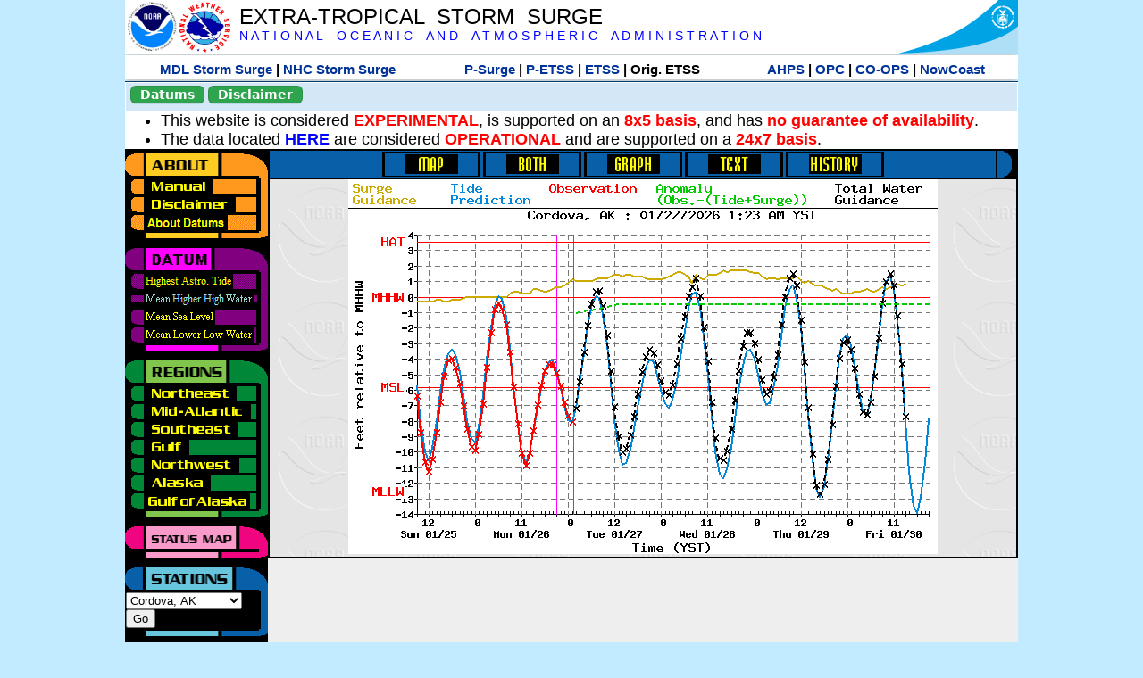

--- FILE ---
content_type: text/html; charset=UTF-8
request_url: https://slosh.nws.noaa.gov/etsurge/index.php?page=stn&region=gm&datum=mhhw&list=wc&map=72-96&type=graph&stn=akcord
body_size: 37121
content:
<!DOCTYPE html>
<html lang="en" xmlns="https://www.w3.org/1999/xhtml">
<head>
  <script src="https://www.weather.gov/source/nws/govshutdown.js" defer></script>
  <SCRIPT LANGUAGE="JavaScript"><!-- Hide script
// End hide -->
</SCRIPT>
  <title>ETSS stn</title>
  <meta name="DC.title" content="Extra-Tropical Storm Surge">
  <meta name="DC.description" content="Extra-Tropical Storm Surge landing page">
  <meta name="DC.creator" content="NWS/Meteorological Development Lab">
  <meta name="DC.language" scheme="DCTERMS.RFC1766" content="EN-US">
  <meta name="rating" content="general">
  <meta name="resource-type" content="document">
  <meta name="distribution" content="global">
  <meta http-equiv="Window-target" content="_top">
  <meta charset="iso-8859-1">
  <base target="_self">

  <link rel="stylesheet" type="text/css" href="ss/ssMain.css">
  <meta name="Keywords" content="etsurge, extra tropical storm surge, extra-tropical storm surge, extratropcial storm surge, storm surge, SLOSH">

  <link rel="stylesheet" type="text/css" href="etsurge2.0main.css"/>
  <link rel="stylesheet" type="text/css" href="etsurge.css"/>
  <script src="library.js" type="text/javascript"></script>
<!-- Google tag (gtag.js) -->
<script async src="https://www.googletagmanager.com/gtag/js?id=G-VR50013327"></script>
<script>
  window.dataLayer = window.dataLayer || [];
  function gtag(){dataLayer.push(arguments);}
  gtag('js', new Date());
  gtag('config', 'G-VR50013327');
</script>
<script src="//dap.digitalgov.gov/Universal-Federated-Analytics-Min.js?agency=DOC&amp;subagency=NOAA" id="_fed_an_ua_tag"></script>
</head>

<body>
<div class="nwsHead">
  <a href="https://www.noaa.gov" target="_blank"><img class="nwsHeadLf" src="ss/noaa_logo.png"></a>
  <a href="https://www.weather.gov" target="_blank">
    <img class="nwsHeadLf" src="ss/nws_logo.png" style="height:58px;margin-top:2px">
  </a>
  <div class="nwsHeadMid">
    <a class="nwsHeadTitle" href="index.php">EXTRA-TROPICAL&nbsp; STORM&nbsp; SURGE</a>
    <br>
    <a class="nwsHeadNoaa" href="https://www.noaa.gov" target="_blank">N A T I O N A L
      &nbsp;&nbsp;&nbsp;O C E A N I C
      &nbsp;&nbsp;&nbsp;A N D
      &nbsp;&nbsp;&nbsp;A T M O S P H E R I C
      &nbsp;&nbsp;&nbsp;A D M I N I S T R A T I O N
    </a>
  </div>
  <a href="https://www.commerce.gov" target="_blank"><img class="nwsHeadRt" src="ss/doc_logo.png"></a>
  <br>
</div>
<div class="exLink">
  <table width="100%"><tr width="100%" style="text-align:center">
    <td style="width:5px"></td>
    <td class="exLink">
      <a class="exLink" href="https://vlab.noaa.gov/web/mdl/storm-surge" target="_blank">MDL Storm Surge</a> |
      <a class="exLink" href="https://www.nhc.noaa.gov/surge/" target="_blank">NHC Storm Surge</a>
    </td>
    <td style="width:20px"></td>
    <td class="exLink">
      <a class="exLink" href="/psurge">P-Surge</a> |
      <a class="exLink" href="/petss">P-ETSS</a> |
      <a class="exLink" href="/etsurge2.0">ETSS</a> |
      Orig. ETSS    </td>
    <td style="width:20px"></td>
    <td class="exLink">
      <a class="exLink" href="https://water.noaa.gov/" target="_blank">AHPS</a> |
      <a class="exLink" href="https://ocean.weather.gov/et_surge/et_surge_info.php" target="_blank">OPC</a> |
      <a class="exLink" href="https://tidesandcurrents.noaa.gov/map/" target="_blank">CO-OPS</a> |
      <a class="exLink" href="https://nowcoast.noaa.gov/" target="_blank">NowCoast</a>
    </td>
    <td style="width:5px"></td>
  </tr></table>
</div>
<div class="topSpacer"></div>
<div class="blueHeader">
  <table style="border-spacing:0px;"><tr>
    <td><button class="ssB1 bgGreen" onclick="window.location.href='datums.php'">Datums</button>
    </td><td width="10px">
    <td><button class="ssB1 bgGreen" onclick="window.location.href='disclaim.php'">Disclaimer</button>
    </td><td width="10px">
    </td><td width=90% style="margin-left:200px;text-align:center;">
    </td></tr>
  </table>
</div>
<div id="wrapper2">

<!-- Start Content area -->
<table width="100%" border="0" cellpadding="0" cellspacing="0" style="border-color:#ffffff">
<tr>
  <td colspan="2">
<font size="4">
<ul>
<li>This website is considered <font color="red"><b>EXPERIMENTAL</b></font>,
  is supported on an <font color="red"><b>8x5 basis</b></font>,
  and has <font color="red"><b>no guarantee of availability</b></font>.</li>
<li>The data located <b><a href="https://nomads.ncep.noaa.gov/pub/data/nccf/com/petss/prod/" target="_blank">HERE</a></b>
  are considered <font color="red"><b>OPERATIONAL</b></font>
  and are supported on a <font color="red"><b>24x7 basis</b></font>.</li>
</ul>
</font>
  </td>
</tr>
<tr>
  <td width="160" valign="top" style="background-color:#0a2390">
<!--
  <a href="http://www.nws.noaa.gov/mdl/etsurge/"><font color="FFFFFF" style="margin-left:40;font-size:large">Main Site</font></a><br>
  <a href="http://slosh.nws.noaa.gov/etsurge/"><font color="FFFFFF" style="margin-left:40;font-size:large">Mirror Site</font></a><br>
-->
<!-- start leftmenu -->
<!--
<table border="0" cellpadding="2" cellspacing="0" bgcolor="#0A2390">
<a href="http://slosh.nws.noaa.gov/etsurge2/"><font color="FFFFFF" style="margin-left:35;font-size:large">TEST Site</font></a><br>
-->

<table width="160" border="0" cellpadding="0" cellspacing="0" style="margin-top:3;margin-bottom:3" bgcolor="#0A2390">

<!-- About -->
  <tr bgcolor="#000000">
    <td colspan="2">
      <img SRC="images/about.gif" align="top" width="160" height="32" alt="About">
    </td>
  </tr>
  <tr bgcolor="#000000">
    <td colspan="1">
      <a href="index.php?page=manual&region=&datum=mhhw&list=wc&map=72-96&type=graph&stn=akcord" onMouseOver="buttonstate('manual','on','manual')"
       onMouseOut="buttonstate('manual','off','manual')"
      ><img name="manual" SRC="images/manualoff.gif" align="top" border="0" width="149" height="20" alt="Manual"></a>
    </td>
    <td bgcolor="#fe991e" rowspan="3" width="8">
      <img SRC="images/spacer.gif" width="8" alt="">
    </td>
  </tr>
  <tr bgcolor="#000000">
    <td colspan="1">
      <a href="index.php?page=disclaimer&region=&datum=mhhw&list=wc&map=72-96&type=graph&stn=akcord" onMouseOver="buttonstate('disclaimer','on','disclaimer')"
       onMouseOut="buttonstate('disclaimer','off','disclaimer')"
      ><img name="disclaimer" SRC="images/disclaimeroff.gif" align="top" border="0" width="149" height="20" alt="Disclaimer"></a>
    </td>
  </tr>
  <tr bgcolor="#000000">
    <td colspan="1">
      <a href="index.php?page=datum&region=&datum=mhhw&list=wc&map=72-96&type=graph&stn=akcord" onMouseOver="buttonstate('aboutdatum','on','aboutdatum')"
       onMouseOut="buttonstate('aboutdatum','off','aboutdatum')"
      ><img name="aboutdatum" SRC="images/aboutdatumoff.gif" align="top" border="0" width="149" height="20" alt="Manual"></a>
    </td>
  </tr>
  <tr bgcolor="#000000">
    <td colspan="2">
      <img SRC="images/about2.gif" align="top" width="160" height="10" alt="">
    </td>
  </tr>

<!--- Datum... --->
  <tr bgcolor="#000000">
    <td colspan="2">
      <img SRC="images/datum.gif" align="top" width="160" height="32" alt="Datum">
    </td>
  </tr>
<!--
  <tr bgcolor="#ffffff"><td colspan="1">
      <a href="index.php?page=datum&region=&datum=mhhw&list=wc&map=72-96&type=graph&stn=akcord">
      <table bgcolor="#0A2390">
       <tr>
        <td> <img SRC="images/new.gif" width="42" height="31" alt="New"></td>
        <td><font color="#ffffff"><b>About Datums</b></font></td>
        <td> <img SRC="images/new.gif" width="42" height="31" alt="New"></td>
       </tr>
     </table>
      </a>
    </td><td bgcolor="#800080" rowspan="1"><img SRC="images/spacer.gif" alt=""></td>
  </tr>
-->
  <tr bgcolor="#000000">
    <td colspan="1"><a href="index.php?page=stn&region=&datum=hat&list=wc&map=72-96&type=graph&stn=akcord" onMouseOver="buttonstate('hat','on','hat')" onMouseOut="buttonstate('hat','off','hat')"><img name='hat' SRC='images/hatoff.gif' alt='hat-on' align='top' border='0' width='149' height='20'></a>    </td><td bgcolor="#800080" rowspan="1"><img SRC="images/spacer.gif" alt=""></td>
  </tr><tr bgcolor="#000000">
    <td colspan="1"><a href="index.php?page=stn&region=&datum=mhhw&list=wc&map=72-96&type=graph&stn=akcord"><img name='mhhw' SRC='images/mhhwon.gif' alt='mhhw-on' align='top' border='0' width='149' height='20'></a>    </td><td bgcolor="#800080" rowspan="1"><img SRC="images/spacer.gif" alt=""></td>
  </tr><tr bgcolor="#000000">
    <td colspan="1"><a href="index.php?page=stn&region=&datum=msl&list=wc&map=72-96&type=graph&stn=akcord" onMouseOver="buttonstate('msl','on','msl')" onMouseOut="buttonstate('msl','off','msl')"><img name='msl' SRC='images/msloff.gif' alt='msl-on' align='top' border='0' width='149' height='20'></a>    </td><td bgcolor="#800080" rowspan="1"><img SRC="images/spacer.gif" alt=""></td>
  </tr><tr bgcolor="#000000">
    <td colspan="1"><a href="index.php?page=stn&region=&datum=mllw&list=wc&map=72-96&type=graph&stn=akcord""index.php?page=stn&region=&datum=mllw&list=wc&map=72-96&type=graph&stn=akcord" onMouseOver="buttonstate('mllw','on','mllw')" onMouseOut="buttonstate('mllw','off','mllw')"><img name='mllw' SRC='images/mllwoff.gif' alt='mllw-on' align='top' border='0' width='149' height='20'></a>    </td><td bgcolor="#800080" rowspan="1"><img SRC="images/spacer.gif" alt=""></td>
  </tr>
  <tr bgcolor="#000000">
    <td colspan="2">
      <img SRC="images/datum2.gif" align="top" width="160" height="10" alt="">
    </td>
  </tr>
<!--- Datum... --->

<!-- Region List -->
  <tr bgcolor="#000000">
    <td colspan="2">
      <img SRC="images/regions.gif" align="top" width="160" height="32" alt="Regions">
    </td>
  </tr>
  <tr bgcolor="#000000">
    <td colspan="1">
      <a href="index.php?page=stn&region=ne&datum=mhhw&list=wc&map=72-96&type=map&stn=akcord"       onMouseOver="buttonstate('ne','on','ne')"
       onMouseOut="buttonstate('ne','off','ne')"><img name="ne" SRC="images/neoff.gif" align="top" border="0" width="149" height="20" alt="Northeast"></a>
    </td>
    <td bgcolor="#008737" rowspan="7">
      <img SRC="images/spacer.gif" alt="">
    </td>
  </tr>
  <tr bgcolor="#000000">
    <td colspan="1">
      <a href="index.php?page=stn&region=me&datum=mhhw&list=wc&map=72-96&type=map&stn=akcord"       onMouseOver="buttonstate('me','on','me')"
       onMouseOut="buttonstate('me','off','me')"><img name="me" SRC="images/meoff.gif" align="top" border="0" width="149" height="20" alt="Mid-Atlantic"></a>
    </td>
  </tr>
  <tr bgcolor="#000000">
    <td colspan="1">
      <a href="index.php?page=stn&region=se&datum=mhhw&list=wc&map=72-96&type=map&stn=akcord"       onMouseOver="buttonstate('se','on','se')"
       onMouseOut="buttonstate('se','off','se')"><img name="se" SRC="images/seoff.gif" align="top" border="0" width="149" height="20" alt="Southeast"></a>
    </td>
  </tr>
  <tr bgcolor="#000000">
    <td colspan="1">
      <a href="index.php?page=stn&region=gam&datum=mhhw&list=wc&map=72-96&type=map&stn=akcord"       onMouseOver="buttonstate('gulf','on','gulf')"
       onMouseOut="buttonstate('gulf','off','gulf')"><img name="gulf" SRC="images/gulfoff.gif" align="top" border="0" width="149" height="20" alt="Gulf"></a>
    </td>
  </tr>
  <tr bgcolor="#000000">
    <td colspan="1">
      <a href="index.php?page=stn&region=wc&datum=mhhw&list=wc&map=72-96&type=map&stn=akcord"       onMouseOver="buttonstate('nw','on','nw')"
       onMouseOut="buttonstate('nw','off','nw')"><img name="nw" SRC="images/nwoff.gif" align="top" border="0" width="149" height="20" alt="Northwest"></a>
    </td>
  </tr>
  <tr bgcolor="#000000">
    <td colspan="1">
      <a href="index.php?page=stn&region=ak&datum=mhhw&list=wc&map=72-96&type=map&stn=akcord"       onMouseOver="buttonstate('ak','on','ak')"
       onMouseOut="buttonstate('ak','off','ak')"><img name="ak" SRC="images/akoff.gif" align="top" border="0" width="149" height="20" alt="Alaska"></a>
    </td>
  </tr>
  <tr bgcolor="#000000">
    <td colspan="1">
      <a href="index.php?page=stn&region=ga&datum=mhhw&list=wc&map=72-96&type=map&stn=akcord"       onMouseOver="buttonstate('ga','on','ga')"
       onMouseOut="buttonstate('ga','off','ga')"><img name="ga" SRC="images/gaoff.gif" align="top" border="0" width="149" height="20" alt="Gulf of Alaska"></a>
    </td>
  </tr>

  <tr bgcolor="#000000">
    <td colspan="2">
      <img SRC="images/regions2.gif" align="top" width="160" height="10" alt="">
    </td>
  </tr>

<!-- Status List -->
  <tr bgcolor="#000000">
    <td colspan="2">
      <img SRC="images/status.gif" align="top" width="160" height="32" alt="Status">
    </td>
  </tr>

  <!--
  <tr bgcolor="#000000">
    <td colspan="1">
      <a href="index.php?page=map&region=&datum=mhhw&list=wc&map=0-48&type=graph&stn=akcord"       onMouseOver="buttonstate('a0-48','on','0-48')"
       onMouseOut="buttonstate('a0-48','off','0-48')"><img name="a0-48" SRC="images/0-48off.gif" align="top" border="0" width="149" height="20" alt="Map(0-48)"></a>
    </td>
    <td bgcolor="#f0047f" rowspan="7">
      <img SRC="images/spacer.gif" alt="">
    </td>
  </tr>
  <tr>
    <td colspan="1">
      <a href="index.php?page=map&region=&datum=mhhw&list=wc&map=0-12&type=graph&stn=akcord"       onMouseOver="buttonstate('a0-12','on','0-12')"
       onMouseOut="buttonstate('a0-12','off','0-12')"
      ><img name="a0-12" SRC="images/0-12off.gif" align="top" border="0" width="149" height="20" alt="Map(0-12)"></a
      >
    </td>
  </tr>
  <tr>
    <td colspan="1">
      <a href="index.php?page=map&region=&datum=mhhw&list=wc&map=12-24&type=graph&stn=akcord"       onMouseOver="buttonstate('a12-24','on','12-24')"
       onMouseOut="buttonstate('a12-24','off','12-24')"
      ><img name="a12-24" SRC="images/12-24off.gif" align="top" border="0" width="149" height="20" alt="Map(12-24)"></a
      >
    </td>
  </tr>
  <tr>
    <td colspan="1">
      <a href="index.php?page=map&region=&datum=mhhw&list=wc&map=24-48&type=graph&stn=akcord"       onMouseOver="buttonstate('a24-48','on','24-48')"
       onMouseOut="buttonstate('a24-48','off','24-48')"
      ><img name="a24-48" SRC="images/24-48off.gif" align="top" border="0" width="149" height="20" alt="Map(24-48)"></a
      >
    </td>
  </tr>
  <tr>
    <td colspan="1">
      <a href="index.php?page=map&region=&datum=mhhw&list=wc&map=48-72&type=graph&stn=akcord"       onMouseOver="buttonstate('a48-72','on','48-72')"
       onMouseOut="buttonstate('a48-72','off','48-72')"
      ><img name="a48-72" SRC="images/48-72off.gif" align="top" border="0" width="149" height="20" alt="Map(48-72)"></a
      >
    </td>
  </tr>
  <tr>
    <td colspan="1">
      <a href="index.php?page=map&region=&datum=mhhw&list=wc&map=72-96&type=graph&stn=akcord"       onMouseOver="buttonstate('a72-96','on','72-96')"
       onMouseOut="buttonstate('a72-96','on','72-96')"
      ><img name="a72-96" SRC="images/72-96on.gif" align="top" border="0" width="149" height="20" alt="Map(72-96)"></a
      >
    </td>
  </tr>
  <tr>
    <td colspan="1">
      <a href="index.php?page=map&region=&datum=mhhw&list=wc&map=0-96&type=graph&stn=akcord"       onMouseOver="buttonstate('a0-96','on','0-96')"
       onMouseOut="buttonstate('a0-96','off','0-96')"
      ><img name="a0-96" SRC="images/0-96off.gif" align="top" border="0" width="149" height="20" alt="Map(0-96)"></a
      >
    </td>
  </tr>

  -->
  <tr bgcolor="#000000">
    <td colspan="2">
      <img SRC="images/status2.gif" align="top" width="160" height="10" alt="">
    </td>
  </tr>

<!-- Station List -->
  <tr bgcolor="#000000">
    <td colspan="2">
      <img SRC="images/stations.gif" align="top" width="160" height="32" alt="Stations">
    </td>
  </tr>

  <tr bgcolor="#000000">
    <td>
      <table width="152" border="0" cellspacing="1" cellpadding="0" style="margin:0">

       <tr bgcolor="#000000">
        <td colspan="2">
          <form style="margin-left:0" id="find_stn" name="find_stn" action="">
            <select style="width:118" name="stn" size="0">
              <option value="index.php?page=map&region=ne&datum=mhhw&list=wc&map=72-96&type=graph&stn=akcord">_____NE____<option value="index.php?page=stn&region=ne&datum=mhhw&list=wc&map=72-96&type=both&stn=meeast">Eastport, ME<option value="index.php?page=stn&region=ne&datum=mhhw&list=wc&map=72-96&type=both&stn=mebar">Bar Harbor, ME<option value="index.php?page=stn&region=ne&datum=mhhw&list=wc&map=72-96&type=both&stn=meport">Portland, ME<option value="index.php?page=stn&region=ne&datum=mhhw&list=wc&map=72-96&type=both&stn=nhport">Portsmouth, ME<option value="index.php?page=stn&region=ne&datum=mhhw&list=wc&map=72-96&type=both&stn=mabos">Boston, MA<option value="index.php?page=stn&region=ne&datum=mhhw&list=wc&map=72-96&type=both&stn=mabuz">Buzzards Bay MA<option value="index.php?page=stn&region=ne&datum=mhhw&list=wc&map=72-96&type=both&stn=mawood">Woods Hole, MA<option value="index.php?page=stn&region=ne&datum=mhhw&list=wc&map=72-96&type=both&stn=manant">Nantucket, MA<option value="index.php?page=stn&region=ne&datum=mhhw&list=wc&map=72-96&type=both&stn=riprov">Providence, RI<option value="index.php?page=stn&region=ne&datum=mhhw&list=wc&map=72-96&type=both&stn=riport">Newport, RI<option value="index.php?page=stn&region=ne&datum=mhhw&list=wc&map=72-96&type=both&stn=riblok">Block Island, RI<option value="index.php?page=stn&region=ne&datum=mhhw&list=wc&map=72-96&type=both&stn=nymont">Montauk Point NY<option value="index.php?page=stn&region=ne&datum=mhhw&list=wc&map=72-96&type=both&stn=ctlond">New London, CT<option value="index.php?page=stn&region=ne&datum=mhhw&list=wc&map=72-96&type=both&stn=ctbrid">Bridgeport, CT<option value="index.php?page=stn&region=ne&datum=mhhw&list=wc&map=72-96&type=both&stn=nyjeff">Port Jefferson NY<option value="index.php?page=stn&region=ne&datum=mhhw&list=wc&map=72-96&type=both&stn=nyking">Kings Pnt, NY<option value="index.php?page=stn&region=ne&datum=mhhw&list=wc&map=72-96&type=both&stn=nybat">The Battery, NY<option value="index.php?page=stn&region=ne&datum=mhhw&list=wc&map=72-96&type=both&stn=nyberg">Bergen Pnt, NY<option value="index.php?page=stn&region=ne&datum=mhhw&list=wc&map=72-96&type=both&stn=njsand">Sandy Hook, NJ<option value="index.php?page=stn&region=ne&datum=mhhw&list=wc&map=72-96&type=both&stn=njatl">Atlantic City, NJ<option value="index.php?page=map&region=me&datum=mhhw&list=wc&map=72-96&type=graph&stn=akcord">____Mid____<option value="index.php?page=stn&region=me&datum=mhhw&list=wc&map=72-96&type=both&stn=njmay">Cape May, NJ<option value="index.php?page=stn&region=me&datum=mhhw&list=wc&map=72-96&type=both&stn=paphil">Philadelphia, PA<option value="index.php?page=stn&region=me&datum=mhhw&list=wc&map=72-96&type=both&stn=dereed">Reedy Pnt, DE<option value="index.php?page=stn&region=me&datum=mhhw&list=wc&map=72-96&type=both&stn=delews">Lewes, DE<option value="index.php?page=stn&region=me&datum=mhhw&list=wc&map=72-96&type=both&stn=mdoce">Ocean City, MD<option value="index.php?page=stn&region=me&datum=mhhw&list=wc&map=72-96&type=both&stn=vawach">Wachapreague<option value="index.php?page=stn&region=me&datum=mhhw&list=wc&map=72-96&type=both&stn=vakipt">Kiptopeke, VA<option value="index.php?page=stn&region=me&datum=mhhw&list=wc&map=72-96&type=both&stn=mdcamb">Cambridge, MD<option value="index.php?page=stn&region=me&datum=mhhw&list=wc&map=72-96&type=both&stn=mdbalt">Baltimore, MD<option value="index.php?page=stn&region=me&datum=mhhw&list=wc&map=72-96&type=both&stn=mdann">Annapolis, MD<option value="index.php?page=stn&region=me&datum=mhhw&list=wc&map=72-96&type=both&stn=mdsol">Solomons Is, MD<option value="index.php?page=stn&region=me&datum=mhhw&list=wc&map=72-96&type=both&stn=dcwash">Washington DC<option value="index.php?page=stn&region=me&datum=mhhw&list=wc&map=72-96&type=both&stn=vacolo">Colonial Beach<option value="index.php?page=stn&region=me&datum=mhhw&list=wc&map=72-96&type=both&stn=valews">Lewisetta, VA<option value="index.php?page=stn&region=me&datum=mhhw&list=wc&map=72-96&type=both&stn=vaglou">Gloucester Pnt<option value="index.php?page=stn&region=me&datum=mhhw&list=wc&map=72-96&type=both&stn=vahamp">Hampton Road<option value="index.php?page=stn&region=me&datum=mhhw&list=wc&map=72-96&type=both&stn=vaport">Portsmouth, VA<option value="index.php?page=stn&region=me&datum=mhhw&list=wc&map=72-96&type=both&stn=vacbbt">CBBT, VA<option value="index.php?page=stn&region=me&datum=mhhw&list=wc&map=72-96&type=both&stn=ncduck">Duck Pier, NC<option value="index.php?page=map&region=se&datum=mhhw&list=wc&map=72-96&type=graph&stn=akcord">_____SE____<option value="index.php?page=stn&region=se&datum=mhhw&list=wc&map=72-96&type=both&stn=nchat">Cape Hatteras NC<option value="index.php?page=stn&region=se&datum=mhhw&list=wc&map=72-96&type=both&stn=ncbeau">Beaufort, NC<option value="index.php?page=stn&region=se&datum=mhhw&list=wc&map=72-96&type=both&stn=ncwilm">Wilmington, NC<option value="index.php?page=stn&region=se&datum=mhhw&list=wc&map=72-96&type=both&stn=ncwrit">Wrightsville Bch<option value="index.php?page=stn&region=se&datum=mhhw&list=wc&map=72-96&type=both&stn=nchold">Holden Beach, NC<option value="index.php?page=stn&region=se&datum=mhhw&list=wc&map=72-96&type=both&stn=scsprg">Springmaid, SC<option value="index.php?page=stn&region=se&datum=mhhw&list=wc&map=72-96&type=both&stn=scchar">Charleston, SC<option value="index.php?page=stn&region=se&datum=mhhw&list=wc&map=72-96&type=both&stn=gapul">Ft. Pulaski, GA<option value="index.php?page=stn&region=se&datum=mhhw&list=wc&map=72-96&type=both&stn=flfern">Fernandina, FL<option value="index.php?page=map&region=gam&datum=mhhw&list=wc&map=72-96&type=graph&stn=akcord">_____GF____<option value="index.php?page=stn&region=gam&datum=mhhw&list=wc&map=72-96&type=both&stn=flnap">Naples, FL<option value="index.php?page=stn&region=gam&datum=mhhw&list=wc&map=72-96&type=both&stn=flpete">St Petersburg, FL<option value="index.php?page=stn&region=gam&datum=mhhw&list=wc&map=72-96&type=both&stn=flclr">Clearwater, FL<option value="index.php?page=stn&region=gam&datum=mhhw&list=wc&map=72-96&type=both&stn=flcedr">Cedar Key, FL<option value="index.php?page=stn&region=gam&datum=mhhw&list=wc&map=72-96&type=both&stn=flapal">Apalachicola, FL<option value="index.php?page=stn&region=gam&datum=mhhw&list=wc&map=72-96&type=both&stn=flpana">Panama City, FL<option value="index.php?page=stn&region=gam&datum=mhhw&list=wc&map=72-96&type=both&stn=flpens">Pensacola, FL<option value="index.php?page=stn&region=gam&datum=mhhw&list=wc&map=72-96&type=both&stn=mslous">Waveland, MS<option value="index.php?page=stn&region=gam&datum=mhhw&list=wc&map=72-96&type=both&stn=lariga">Grand Isle, LA<option value="index.php?page=stn&region=gam&datum=mhhw&list=wc&map=72-96&type=both&stn=txsabn">Sabine Pass, TX<option value="index.php?page=stn&region=gam&datum=mhhw&list=wc&map=72-96&type=both&stn=txgalv">Galveston, TX<option value="index.php?page=stn&region=gam&datum=mhhw&list=wc&map=72-96&type=both&stn=txfree">Freeport, TX<option value="index.php?page=stn&region=gam&datum=mhhw&list=wc&map=72-96&type=both&stn=txaran">Port Aransas, TX<option value="index.php?page=stn&region=gam&datum=mhhw&list=wc&map=72-96&type=both&stn=txpadr">Padre Island, TX<option value="index.php?page=map&region=wc&datum=mhhw&list=wc&map=72-96&type=graph&stn=akcord">_____NW____<option value="index.php?page=stn&region=wc&datum=mhhw&list=wc&map=72-96&type=both&stn=wacher">Cherry Point, WA<option value="index.php?page=stn&region=wc&datum=mhhw&list=wc&map=72-96&type=both&stn=wafrid">Friday Harbor WA<option value="index.php?page=stn&region=wc&datum=mhhw&list=wc&map=72-96&type=both&stn=watown">Port Townsend<option value="index.php?page=stn&region=wc&datum=mhhw&list=wc&map=72-96&type=both&stn=waseat">Seattle, WA<option value="index.php?page=stn&region=wc&datum=mhhw&list=wc&map=72-96&type=both&stn=waangl">Port Angeles, WA<option value="index.php?page=stn&region=wc&datum=mhhw&list=wc&map=72-96&type=both&stn=waneah">Neah Bay, WA<option value="index.php?page=stn&region=wc&datum=mhhw&list=wc&map=72-96&type=both&stn=watoke">Toke Point, WA<option value="index.php?page=stn&region=wc&datum=mhhw&list=wc&map=72-96&type=both&stn=orastr">Astoria, OR<option value="index.php?page=stn&region=wc&datum=mhhw&list=wc&map=72-96&type=both&stn=orsout">South Beach, OR<option value="index.php?page=stn&region=wc&datum=mhhw&list=wc&map=72-96&type=both&stn=orchar">Charleston, OR<option value="index.php?page=stn&region=wc&datum=mhhw&list=wc&map=72-96&type=both&stn=orford">Port Orford, OR<option value="index.php?page=stn&region=wc&datum=mhhw&list=wc&map=72-96&type=both&stn=cacres">Crescent City, CA<option value="index.php?page=stn&region=wc&datum=mhhw&list=wc&map=72-96&type=both&stn=caspit">North Spit, CA<option value="index.php?page=stn&region=wc&datum=mhhw&list=wc&map=72-96&type=both&stn=caarna">Arena Cove, CA<option value="index.php?page=stn&region=wc&datum=mhhw&list=wc&map=72-96&type=both&stn=careys">Point Reyes, CA<option value="index.php?page=stn&region=wc&datum=mhhw&list=wc&map=72-96&type=both&stn=cachic">Port Chicago, CA<option value="index.php?page=stn&region=wc&datum=mhhw&list=wc&map=72-96&type=both&stn=cafran">San Francisco CA<option value="index.php?page=map&region=ak&datum=mhhw&list=wc&map=72-96&type=graph&stn=akcord">_____AK____<option value="index.php?page=stn&region=ak&datum=mhhw&list=wc&map=72-96&type=both&stn=akmesh">Port Heiden, AK<option value="index.php?page=stn&region=ak&datum=mhhw&list=wc&map=72-96&type=both&stn=akegeg">Egegik, AK<option value="index.php?page=stn&region=ak&datum=mhhw&list=wc&map=72-96&type=both&stn=aknakn">Naknek, AK<option value="index.php?page=stn&region=ak&datum=mhhw&list=wc&map=72-96&type=both&stn=aknush">Clark's Pt, AK<option value="index.php?page=stn&region=ak&datum=mhhw&list=wc&map=72-96&type=both&stn=akgood">Goodnews Bay<option value="index.php?page=stn&region=ak&datum=mhhw&list=wc&map=72-96&type=both&stn=akquin">Quinhagak, AK<option value="index.php?page=stn&region=ak&datum=mhhw&list=wc&map=72-96&type=both&stn=akkusk">Kuskokwak, AK<option value="index.php?page=stn&region=ak&datum=mhhw&list=wc&map=72-96&type=both&stn=akapok">Eek, Apokak, AK<option value="index.php?page=stn&region=ak&datum=mhhw&list=wc&map=72-96&type=both&stn=akpopo">Popokamute, AK<option value="index.php?page=stn&region=ak&datum=mhhw&list=wc&map=72-96&type=both&stn=akromn">Scammon Bay AK<option value="index.php?page=stn&region=ak&datum=mhhw&list=wc&map=72-96&type=both&stn=aklwrc">St. Lawrence, AK<option value="index.php?page=stn&region=ak&datum=mhhw&list=wc&map=72-96&type=both&stn=akalak">Kwikluak, AK<option value="index.php?page=stn&region=ak&datum=mhhw&list=wc&map=72-96&type=both&stn=akkwik">Kawanak, AK<option value="index.php?page=stn&region=ak&datum=mhhw&list=wc&map=72-96&type=both&stn=akpast">Apoon, Yukon, AK<option value="index.php?page=stn&region=ak&datum=mhhw&list=wc&map=72-96&type=both&stn=akmich">St. Michaels, AK<option value="index.php?page=stn&region=ak&datum=mhhw&list=wc&map=72-96&type=both&stn=akcarl">Golovin, AK<option value="index.php?page=stn&region=ak&datum=mhhw&list=wc&map=72-96&type=both&stn=aknome">Nome, AK<option value="index.php?page=stn&region=ak&datum=mhhw&list=wc&map=72-96&type=both&stn=akclar">Port Clarence, AK<option value="index.php?page=stn&region=ak&datum=mhhw&list=wc&map=72-96&type=both&stn=akkotz">Kotzebue, AK<option value="index.php?page=stn&region=ak&datum=mhhw&list=wc&map=72-96&type=both&stn=akbar">Pt. Barrow, AK<option value="index.php?page=stn&region=ak&datum=mhhw&list=wc&map=72-96&type=both&stn=akprud">Prudhoe Bay, AK<option value="index.php?page=stn&region=ak&datum=mhhw&list=wc&map=72-96&type=both&stn=akpaul">St. Paul Island AK<option value="index.php?page=map&region=ga&datum=mhhw&list=wc&map=72-96&type=graph&stn=akcord">___GofAK___<option value="index.php?page=stn&region=ga&datum=mhhw&list=wc&map=72-96&type=both&stn=akket">Ketchikan, AK<option value="index.php?page=stn&region=ga&datum=mhhw&list=wc&map=72-96&type=both&stn=aksit">Sitka, AK<option value="index.php?page=stn&region=ga&datum=mhhw&list=wc&map=72-96&type=both&stn=akjune">Juneau, AK<option value="index.php?page=stn&region=ga&datum=mhhw&list=wc&map=72-96&type=both&stn=akskag">Skagway, AK<option value="index.php?page=stn&region=ga&datum=mhhw&list=wc&map=72-96&type=both&stn=akelf">Elfin Cove, AK<option value="index.php?page=stn&region=ga&datum=mhhw&list=wc&map=72-96&type=both&stn=akyak">Yakutat, AK<option value="index.php?page=stn&region=ga&datum=mhhw&list=wc&map=72-96&type=both&stn=akcord">Cordova, AK<option selected>Cordova, AK
<option value="index.php?page=stn&region=ga&datum=mhhw&list=wc&map=72-96&type=both&stn=akvald">Valdez, AK<option value="index.php?page=stn&region=ga&datum=mhhw&list=wc&map=72-96&type=both&stn=aksew">Seward, AK<option value="index.php?page=stn&region=ga&datum=mhhw&list=wc&map=72-96&type=both&stn=akseld">Seldovia, AK<option value="index.php?page=stn&region=ga&datum=mhhw&list=wc&map=72-96&type=both&stn=akniki">Nikiski, AK<option value="index.php?page=stn&region=ga&datum=mhhw&list=wc&map=72-96&type=both&stn=akanch">Anchorage, AK<option value="index.php?page=stn&region=ga&datum=mhhw&list=wc&map=72-96&type=both&stn=akkod">Kodiak Island, AK<option value="index.php?page=stn&region=ga&datum=mhhw&list=wc&map=72-96&type=both&stn=akalit">Alitak, AK<option value="index.php?page=stn&region=ga&datum=mhhw&list=wc&map=72-96&type=both&stn=aksand">Sand Point, AK<option value="index.php?page=stn&region=ga&datum=mhhw&list=wc&map=72-96&type=both&stn=akking">King Cove, AK<option value="index.php?page=stn&region=ga&datum=mhhw&list=wc&map=72-96&type=both&stn=akadak">Adak Island, AK<option value="index.php?page=stn&region=ga&datum=mhhw&list=wc&map=72-96&type=both&stn=akatka">Atka, AK<option value="index.php?page=stn&region=ga&datum=mhhw&list=wc&map=72-96&type=both&stn=akunal">Unalaska, AK            </select>
<input style="width:28" type="button" value="Go" onclick="location=document.find_stn.stn.options[document.find_stn.stn.selectedIndex].value;">
          </form>
        </td>
      </tr>

      </table>
    </td>
    <td bgcolor="#0860a8">
      <img SRC="images/spacer.gif" alt="">
    </td>
  </tr>
  <tr bgcolor="#000000">
    <td colspan="2">
      <img SRC="images/stations2.gif" align="top" width="160" height="10" alt="">
    </td>
  </tr>

<!-- Surge List -->
  <tr bgcolor="#000000">
    <td colspan="2">
      <img SRC="images/surge.gif" align="top" width="160" height="32" alt="Surge List">
    </td>
  </tr>
  <!--  <tr bgcolor="#000000">
    <td colspan="1">
      <a href="index.php?page=text&region=&datum=mhhw&list=ec&map=72-96&type=graph&stn="       onMouseOver="buttonstate('ec','on','ec')"
       onMouseOut="buttonstate('ec','off','ec')"
      ><img name="ec" SRC="images/ecoff.gif" align="top" border="0" width="149" height="20" alt="East Coast"></a>
    </td>
    <td bgcolor="#fe991e" rowspan="6">
      <img SRC="images/spacer.gif" alt="">
    </td>
  </tr>
  -->  <!--  <tr bgcolor="#000000">
    <td colspan="1">
      <a href="index.php?page=text&region=&datum=mhhw&list=gam&map=72-96&type=graph&stn="       onMouseOver="buttonstate('gc','on','gc')"
       onMouseOut="buttonstate('gc','off','gc')"
      ><img name="gc" SRC="images/gcoff.gif" align="top" border="0" width="149" height="20" alt="Gulf Coast"></a>
    </td>
  </tr>
  -->  <!--  <tr bgcolor="#000000">
    <td colspan="1">
      <a href="index.php?page=text&region=&datum=mhhw&list=wc&map=72-96&type=graph&stn="       onMouseOver="buttonstate('wc','on','wc')"
       onMouseOut="buttonstate('wc','on','wc')"
      ><img name="wc" SRC="images/wcon.gif" align="top" border="0" width="149" height="20" alt="West Coast"></a>
    </td>
  </tr>
  -->  <!--  <tr bgcolor="#000000">
    <td colspan="1">
      <a href="index.php?page=text&region=&datum=mhhw&list=ak&map=72-96&type=graph&stn="       onMouseOver="buttonstate('ns','on','ns')"
       onMouseOut="buttonstate('ns','off','ns')"
      ><img name="ns" SRC="images/nsoff.gif" align="top" border="0" width="149" height="20" alt="Norton Sound"></a>
    </td>
  </tr>
  -->  <!--  <tr bgcolor="#000000">
    <td colspan="1">
      <a href="index.php?page=text&region=&datum=mhhw&list=ar&map=72-96&type=graph&stn="       onMouseOver="buttonstate('aa','on','aa')"
       onMouseOut="buttonstate('aa','off','aa')"
      ><img name="aa" SRC="images/aaoff.gif" align="top" border="0" width="149" height="20" alt="Arctic Alaska"></a>
    </td>
  </tr>
  -->  <!--  <tr bgcolor="#000000">
    <td colspan="1">
      <a href="index.php?page=text&region=&datum=mhhw&list=ga&map=72-96&type=graph&stn="       onMouseOver="buttonstate('gac','on','gac')"
       onMouseOut="buttonstate('gac','off','gac')"
      ><img name="gac" SRC="images/gacoff.gif" align="top" border="0" width="149" height="20" alt="Gulf of Alaska"></a>
    </td>
  </tr>
  -->
  <tr bgcolor="#000000">
    <td colspan="2">
      <img SRC="images/surge2.gif" align="top" width="160" height="10" alt="">
    </td>
  </tr>

</table>
<!-- end leftmenu inc -->

  </td>
  <td width="100%" valign="top" style="background-color:#eeeeee">
<!-- start ACTUAL content -->

<table width="100%" bgcolor="black" border="0" cellspacing="2" cellpadding="0" style="margin:0">
  <tr>
    <td width="100%" bgcolor="#0860a9">
      <center>
<a href="index.php?page=stn&region=&datum=mhhw&list=wc&map=72-96&type=map&stn=akcord"          onMouseOver="buttonstate('map','on','map')" onMouseOut="buttonstate('map','off','map')"><img name="map" SRC="images/mapoff.gif" width="110" height="28" border="0" align="top" alt=""></a>
<a href="index.php?page=stn&region=&datum=mhhw&list=wc&map=72-96&type=both&stn=akcord"          onMouseOver="buttonstate('both','on','both')" onMouseOut="buttonstate('both','off','both')"><img name="both" SRC="images/bothoff.gif" width="110" height="28" border="0" align="top" alt=""></a>
<a href="index.php?page=stn&region=&datum=mhhw&list=wc&map=72-96&type=graph&stn=akcord"          onMouseOver="buttonstate('graph','on','graph')" onMouseOut="buttonstate('graph','off','graph')"><img name="graph" SRC="images/graphoff.gif" width="110" height="28" border="0" align="top" alt=""></a>
<a href="index.php?page=stn&region=&datum=mhhw&list=wc&map=72-96&type=text&stn=akcord"          onMouseOver="buttonstate('text','on','text')" onMouseOut="buttonstate('text','off','text')"><img name="text" SRC="images/textoff.gif" width="110" height="28" border="0" align="top" alt=""></a>
<a href="index.php?page=stn&region=&datum=mhhw&list=wc&map=72-96&type=history&stn=akcord"          onMouseOver="buttonstate('history','on','history')" onMouseOut="buttonstate('history','off','history')"><img name="history" SRC="images/historyoff.gif" width="110" height="28" border="0" align="top" alt=""></a>

      </center>
    </td>
    <td valign="top" rowspan="1">
      <!-- This is for cap. -->
      <img SRC="images/cap.gif" align="middle" width="16" height="30" border="0" alt="">
    </td>
  </tr>

<tr><td colspan='6' width='100%' bgcolor='#0860a9' style='background-image:url(images/noaabk1.gif)'><center><img SRC='mhhw/data/akcord.gif' width='660' height='420' alt=''></center></td></tr>
</table>

<!-- End Content area -->
</table>
<div class="footer">
  <div class="footSpacer"></div>
  <div class="footInfo">
    <div class="footCol">
      <a href="https://www.usa.gov"><img src="ss/usa_gov.png" alt="usa.gov" width="110" border="0" height="30"></a>
    </div>
    <div class="footCol" style="left:60px;width:310px;">
      <a href="https://www.commerce.gov">US Dept of Commerce</a><br>
      <a href="https://www.noaa.gov">National Oceanic and Atmospheric Administration</a><br>
      <a href="https://www.weather.gov" >National Weather Service</a><br>
      <a href="https://www.weather.gov/mdl">Meteorological Development Laboratory</a>
    </div>
    <div class="footCol" style="left:10px;">
      Contact us:<br>
      <a href='mailto:Arthur.Taylor@noaa.gov'>Arthur Taylor</a><br>
      1325 East West Highway<br>Silver Spring, MD 20910<br>
    </div>
    <div class="footCol" style="left:50px;">
      <a href="https://www.weather.gov/disclaimer">Disclaimer</a><br>
      <a href="https://www.cio.noaa.gov/services_programs/info_quality.html">Information Quality</a><br>
      <a href="https://www.weather.gov/help">Help</a><br>
      <a href="https://www.weather.gov/glossary">Glossary</a>
    </div>
    <div class="footCol" style="left:100px;width:170px;">
      <a href="https://www.weather.gov/privacy">Privacy Policy</a><br>
      <a href="https://www.noaa.gov/foia-freedom-of-information-act">Freedom of Information Act (FOIA)</a><br>
      <a href="https://www.weather.gov/about">About Us</a><br>
      <a href="https://www.weather.gov/careers">Career Opportunities</a>
    </div>
  </div>
</div>
</body></html>
</body>
</html>
